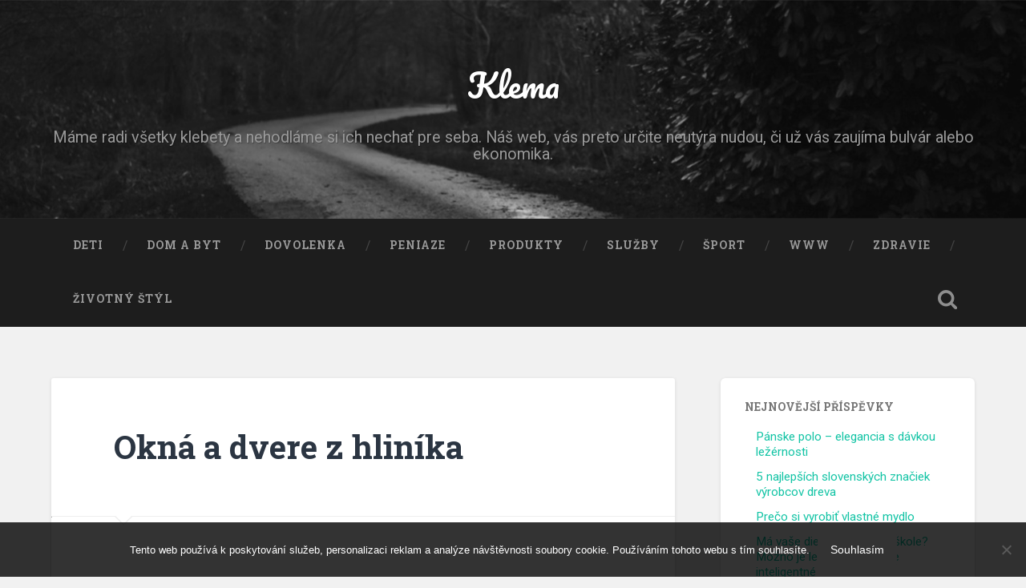

--- FILE ---
content_type: text/html; charset=UTF-8
request_url: https://www.klema.sk/okna-a-dvere-z-hlinika/
body_size: 10435
content:
<!DOCTYPE html>

<html lang="cs">

	<head>
		
		<meta charset="UTF-8">
		<meta name="viewport" content="width=device-width, initial-scale=1.0, maximum-scale=1.0, user-scalable=no" >
						 
		<meta name='robots' content='index, follow, max-image-preview:large, max-snippet:-1, max-video-preview:-1' />

	<!-- This site is optimized with the Yoast SEO plugin v26.8 - https://yoast.com/product/yoast-seo-wordpress/ -->
	<title>Okná a dvere z hliníka</title>
	<meta name="description" content="Hliník je perfektným riešením aj pre vás, ak si chcete svoj dom zariadiť štýlovo a nadčasovo. Kvalitný hliníkový materiál predstavuje bezpečie a komfort." />
	<link rel="canonical" href="https://www.klema.sk/okna-a-dvere-z-hlinika/" />
	<meta property="og:locale" content="cs_CZ" />
	<meta property="og:type" content="article" />
	<meta property="og:title" content="Okná a dvere z hliníka" />
	<meta property="og:description" content="Hliník je perfektným riešením aj pre vás, ak si chcete svoj dom zariadiť štýlovo a nadčasovo. Kvalitný hliníkový materiál predstavuje bezpečie a komfort." />
	<meta property="og:url" content="https://www.klema.sk/okna-a-dvere-z-hlinika/" />
	<meta property="og:site_name" content="Klema" />
	<meta property="article:published_time" content="2018-09-13T13:51:59+00:00" />
	<meta property="article:modified_time" content="2023-04-28T07:55:13+00:00" />
	<meta property="og:image" content="https://klema.sk/wp-content/uploads/img_a306104_w16793_t1568379146.jpg" />
	<meta name="twitter:card" content="summary_large_image" />
	<meta name="twitter:label1" content="Napsal(a)" />
	<meta name="twitter:data1" content="" />
	<meta name="twitter:label2" content="Odhadovaná doba čtení" />
	<meta name="twitter:data2" content="2 minuty" />
	<!-- / Yoast SEO plugin. -->


<style id='wp-img-auto-sizes-contain-inline-css' type='text/css'>
img:is([sizes=auto i],[sizes^="auto," i]){contain-intrinsic-size:3000px 1500px}
/*# sourceURL=wp-img-auto-sizes-contain-inline-css */
</style>
<style id='wp-block-library-inline-css' type='text/css'>
:root{--wp-block-synced-color:#7a00df;--wp-block-synced-color--rgb:122,0,223;--wp-bound-block-color:var(--wp-block-synced-color);--wp-editor-canvas-background:#ddd;--wp-admin-theme-color:#007cba;--wp-admin-theme-color--rgb:0,124,186;--wp-admin-theme-color-darker-10:#006ba1;--wp-admin-theme-color-darker-10--rgb:0,107,160.5;--wp-admin-theme-color-darker-20:#005a87;--wp-admin-theme-color-darker-20--rgb:0,90,135;--wp-admin-border-width-focus:2px}@media (min-resolution:192dpi){:root{--wp-admin-border-width-focus:1.5px}}.wp-element-button{cursor:pointer}:root .has-very-light-gray-background-color{background-color:#eee}:root .has-very-dark-gray-background-color{background-color:#313131}:root .has-very-light-gray-color{color:#eee}:root .has-very-dark-gray-color{color:#313131}:root .has-vivid-green-cyan-to-vivid-cyan-blue-gradient-background{background:linear-gradient(135deg,#00d084,#0693e3)}:root .has-purple-crush-gradient-background{background:linear-gradient(135deg,#34e2e4,#4721fb 50%,#ab1dfe)}:root .has-hazy-dawn-gradient-background{background:linear-gradient(135deg,#faaca8,#dad0ec)}:root .has-subdued-olive-gradient-background{background:linear-gradient(135deg,#fafae1,#67a671)}:root .has-atomic-cream-gradient-background{background:linear-gradient(135deg,#fdd79a,#004a59)}:root .has-nightshade-gradient-background{background:linear-gradient(135deg,#330968,#31cdcf)}:root .has-midnight-gradient-background{background:linear-gradient(135deg,#020381,#2874fc)}:root{--wp--preset--font-size--normal:16px;--wp--preset--font-size--huge:42px}.has-regular-font-size{font-size:1em}.has-larger-font-size{font-size:2.625em}.has-normal-font-size{font-size:var(--wp--preset--font-size--normal)}.has-huge-font-size{font-size:var(--wp--preset--font-size--huge)}.has-text-align-center{text-align:center}.has-text-align-left{text-align:left}.has-text-align-right{text-align:right}.has-fit-text{white-space:nowrap!important}#end-resizable-editor-section{display:none}.aligncenter{clear:both}.items-justified-left{justify-content:flex-start}.items-justified-center{justify-content:center}.items-justified-right{justify-content:flex-end}.items-justified-space-between{justify-content:space-between}.screen-reader-text{border:0;clip-path:inset(50%);height:1px;margin:-1px;overflow:hidden;padding:0;position:absolute;width:1px;word-wrap:normal!important}.screen-reader-text:focus{background-color:#ddd;clip-path:none;color:#444;display:block;font-size:1em;height:auto;left:5px;line-height:normal;padding:15px 23px 14px;text-decoration:none;top:5px;width:auto;z-index:100000}html :where(.has-border-color){border-style:solid}html :where([style*=border-top-color]){border-top-style:solid}html :where([style*=border-right-color]){border-right-style:solid}html :where([style*=border-bottom-color]){border-bottom-style:solid}html :where([style*=border-left-color]){border-left-style:solid}html :where([style*=border-width]){border-style:solid}html :where([style*=border-top-width]){border-top-style:solid}html :where([style*=border-right-width]){border-right-style:solid}html :where([style*=border-bottom-width]){border-bottom-style:solid}html :where([style*=border-left-width]){border-left-style:solid}html :where(img[class*=wp-image-]){height:auto;max-width:100%}:where(figure){margin:0 0 1em}html :where(.is-position-sticky){--wp-admin--admin-bar--position-offset:var(--wp-admin--admin-bar--height,0px)}@media screen and (max-width:600px){html :where(.is-position-sticky){--wp-admin--admin-bar--position-offset:0px}}

/*# sourceURL=wp-block-library-inline-css */
</style><style id='global-styles-inline-css' type='text/css'>
:root{--wp--preset--aspect-ratio--square: 1;--wp--preset--aspect-ratio--4-3: 4/3;--wp--preset--aspect-ratio--3-4: 3/4;--wp--preset--aspect-ratio--3-2: 3/2;--wp--preset--aspect-ratio--2-3: 2/3;--wp--preset--aspect-ratio--16-9: 16/9;--wp--preset--aspect-ratio--9-16: 9/16;--wp--preset--color--black: #222;--wp--preset--color--cyan-bluish-gray: #abb8c3;--wp--preset--color--white: #fff;--wp--preset--color--pale-pink: #f78da7;--wp--preset--color--vivid-red: #cf2e2e;--wp--preset--color--luminous-vivid-orange: #ff6900;--wp--preset--color--luminous-vivid-amber: #fcb900;--wp--preset--color--light-green-cyan: #7bdcb5;--wp--preset--color--vivid-green-cyan: #00d084;--wp--preset--color--pale-cyan-blue: #8ed1fc;--wp--preset--color--vivid-cyan-blue: #0693e3;--wp--preset--color--vivid-purple: #9b51e0;--wp--preset--color--accent: #13C4A5;--wp--preset--color--dark-gray: #444;--wp--preset--color--medium-gray: #666;--wp--preset--color--light-gray: #888;--wp--preset--gradient--vivid-cyan-blue-to-vivid-purple: linear-gradient(135deg,rgb(6,147,227) 0%,rgb(155,81,224) 100%);--wp--preset--gradient--light-green-cyan-to-vivid-green-cyan: linear-gradient(135deg,rgb(122,220,180) 0%,rgb(0,208,130) 100%);--wp--preset--gradient--luminous-vivid-amber-to-luminous-vivid-orange: linear-gradient(135deg,rgb(252,185,0) 0%,rgb(255,105,0) 100%);--wp--preset--gradient--luminous-vivid-orange-to-vivid-red: linear-gradient(135deg,rgb(255,105,0) 0%,rgb(207,46,46) 100%);--wp--preset--gradient--very-light-gray-to-cyan-bluish-gray: linear-gradient(135deg,rgb(238,238,238) 0%,rgb(169,184,195) 100%);--wp--preset--gradient--cool-to-warm-spectrum: linear-gradient(135deg,rgb(74,234,220) 0%,rgb(151,120,209) 20%,rgb(207,42,186) 40%,rgb(238,44,130) 60%,rgb(251,105,98) 80%,rgb(254,248,76) 100%);--wp--preset--gradient--blush-light-purple: linear-gradient(135deg,rgb(255,206,236) 0%,rgb(152,150,240) 100%);--wp--preset--gradient--blush-bordeaux: linear-gradient(135deg,rgb(254,205,165) 0%,rgb(254,45,45) 50%,rgb(107,0,62) 100%);--wp--preset--gradient--luminous-dusk: linear-gradient(135deg,rgb(255,203,112) 0%,rgb(199,81,192) 50%,rgb(65,88,208) 100%);--wp--preset--gradient--pale-ocean: linear-gradient(135deg,rgb(255,245,203) 0%,rgb(182,227,212) 50%,rgb(51,167,181) 100%);--wp--preset--gradient--electric-grass: linear-gradient(135deg,rgb(202,248,128) 0%,rgb(113,206,126) 100%);--wp--preset--gradient--midnight: linear-gradient(135deg,rgb(2,3,129) 0%,rgb(40,116,252) 100%);--wp--preset--font-size--small: 16px;--wp--preset--font-size--medium: 20px;--wp--preset--font-size--large: 24px;--wp--preset--font-size--x-large: 42px;--wp--preset--font-size--regular: 18px;--wp--preset--font-size--larger: 32px;--wp--preset--spacing--20: 0.44rem;--wp--preset--spacing--30: 0.67rem;--wp--preset--spacing--40: 1rem;--wp--preset--spacing--50: 1.5rem;--wp--preset--spacing--60: 2.25rem;--wp--preset--spacing--70: 3.38rem;--wp--preset--spacing--80: 5.06rem;--wp--preset--shadow--natural: 6px 6px 9px rgba(0, 0, 0, 0.2);--wp--preset--shadow--deep: 12px 12px 50px rgba(0, 0, 0, 0.4);--wp--preset--shadow--sharp: 6px 6px 0px rgba(0, 0, 0, 0.2);--wp--preset--shadow--outlined: 6px 6px 0px -3px rgb(255, 255, 255), 6px 6px rgb(0, 0, 0);--wp--preset--shadow--crisp: 6px 6px 0px rgb(0, 0, 0);}:where(.is-layout-flex){gap: 0.5em;}:where(.is-layout-grid){gap: 0.5em;}body .is-layout-flex{display: flex;}.is-layout-flex{flex-wrap: wrap;align-items: center;}.is-layout-flex > :is(*, div){margin: 0;}body .is-layout-grid{display: grid;}.is-layout-grid > :is(*, div){margin: 0;}:where(.wp-block-columns.is-layout-flex){gap: 2em;}:where(.wp-block-columns.is-layout-grid){gap: 2em;}:where(.wp-block-post-template.is-layout-flex){gap: 1.25em;}:where(.wp-block-post-template.is-layout-grid){gap: 1.25em;}.has-black-color{color: var(--wp--preset--color--black) !important;}.has-cyan-bluish-gray-color{color: var(--wp--preset--color--cyan-bluish-gray) !important;}.has-white-color{color: var(--wp--preset--color--white) !important;}.has-pale-pink-color{color: var(--wp--preset--color--pale-pink) !important;}.has-vivid-red-color{color: var(--wp--preset--color--vivid-red) !important;}.has-luminous-vivid-orange-color{color: var(--wp--preset--color--luminous-vivid-orange) !important;}.has-luminous-vivid-amber-color{color: var(--wp--preset--color--luminous-vivid-amber) !important;}.has-light-green-cyan-color{color: var(--wp--preset--color--light-green-cyan) !important;}.has-vivid-green-cyan-color{color: var(--wp--preset--color--vivid-green-cyan) !important;}.has-pale-cyan-blue-color{color: var(--wp--preset--color--pale-cyan-blue) !important;}.has-vivid-cyan-blue-color{color: var(--wp--preset--color--vivid-cyan-blue) !important;}.has-vivid-purple-color{color: var(--wp--preset--color--vivid-purple) !important;}.has-black-background-color{background-color: var(--wp--preset--color--black) !important;}.has-cyan-bluish-gray-background-color{background-color: var(--wp--preset--color--cyan-bluish-gray) !important;}.has-white-background-color{background-color: var(--wp--preset--color--white) !important;}.has-pale-pink-background-color{background-color: var(--wp--preset--color--pale-pink) !important;}.has-vivid-red-background-color{background-color: var(--wp--preset--color--vivid-red) !important;}.has-luminous-vivid-orange-background-color{background-color: var(--wp--preset--color--luminous-vivid-orange) !important;}.has-luminous-vivid-amber-background-color{background-color: var(--wp--preset--color--luminous-vivid-amber) !important;}.has-light-green-cyan-background-color{background-color: var(--wp--preset--color--light-green-cyan) !important;}.has-vivid-green-cyan-background-color{background-color: var(--wp--preset--color--vivid-green-cyan) !important;}.has-pale-cyan-blue-background-color{background-color: var(--wp--preset--color--pale-cyan-blue) !important;}.has-vivid-cyan-blue-background-color{background-color: var(--wp--preset--color--vivid-cyan-blue) !important;}.has-vivid-purple-background-color{background-color: var(--wp--preset--color--vivid-purple) !important;}.has-black-border-color{border-color: var(--wp--preset--color--black) !important;}.has-cyan-bluish-gray-border-color{border-color: var(--wp--preset--color--cyan-bluish-gray) !important;}.has-white-border-color{border-color: var(--wp--preset--color--white) !important;}.has-pale-pink-border-color{border-color: var(--wp--preset--color--pale-pink) !important;}.has-vivid-red-border-color{border-color: var(--wp--preset--color--vivid-red) !important;}.has-luminous-vivid-orange-border-color{border-color: var(--wp--preset--color--luminous-vivid-orange) !important;}.has-luminous-vivid-amber-border-color{border-color: var(--wp--preset--color--luminous-vivid-amber) !important;}.has-light-green-cyan-border-color{border-color: var(--wp--preset--color--light-green-cyan) !important;}.has-vivid-green-cyan-border-color{border-color: var(--wp--preset--color--vivid-green-cyan) !important;}.has-pale-cyan-blue-border-color{border-color: var(--wp--preset--color--pale-cyan-blue) !important;}.has-vivid-cyan-blue-border-color{border-color: var(--wp--preset--color--vivid-cyan-blue) !important;}.has-vivid-purple-border-color{border-color: var(--wp--preset--color--vivid-purple) !important;}.has-vivid-cyan-blue-to-vivid-purple-gradient-background{background: var(--wp--preset--gradient--vivid-cyan-blue-to-vivid-purple) !important;}.has-light-green-cyan-to-vivid-green-cyan-gradient-background{background: var(--wp--preset--gradient--light-green-cyan-to-vivid-green-cyan) !important;}.has-luminous-vivid-amber-to-luminous-vivid-orange-gradient-background{background: var(--wp--preset--gradient--luminous-vivid-amber-to-luminous-vivid-orange) !important;}.has-luminous-vivid-orange-to-vivid-red-gradient-background{background: var(--wp--preset--gradient--luminous-vivid-orange-to-vivid-red) !important;}.has-very-light-gray-to-cyan-bluish-gray-gradient-background{background: var(--wp--preset--gradient--very-light-gray-to-cyan-bluish-gray) !important;}.has-cool-to-warm-spectrum-gradient-background{background: var(--wp--preset--gradient--cool-to-warm-spectrum) !important;}.has-blush-light-purple-gradient-background{background: var(--wp--preset--gradient--blush-light-purple) !important;}.has-blush-bordeaux-gradient-background{background: var(--wp--preset--gradient--blush-bordeaux) !important;}.has-luminous-dusk-gradient-background{background: var(--wp--preset--gradient--luminous-dusk) !important;}.has-pale-ocean-gradient-background{background: var(--wp--preset--gradient--pale-ocean) !important;}.has-electric-grass-gradient-background{background: var(--wp--preset--gradient--electric-grass) !important;}.has-midnight-gradient-background{background: var(--wp--preset--gradient--midnight) !important;}.has-small-font-size{font-size: var(--wp--preset--font-size--small) !important;}.has-medium-font-size{font-size: var(--wp--preset--font-size--medium) !important;}.has-large-font-size{font-size: var(--wp--preset--font-size--large) !important;}.has-x-large-font-size{font-size: var(--wp--preset--font-size--x-large) !important;}
/*# sourceURL=global-styles-inline-css */
</style>

<style id='classic-theme-styles-inline-css' type='text/css'>
/*! This file is auto-generated */
.wp-block-button__link{color:#fff;background-color:#32373c;border-radius:9999px;box-shadow:none;text-decoration:none;padding:calc(.667em + 2px) calc(1.333em + 2px);font-size:1.125em}.wp-block-file__button{background:#32373c;color:#fff;text-decoration:none}
/*# sourceURL=/wp-includes/css/classic-themes.min.css */
</style>
<link rel='stylesheet' id='cookie-notice-front-css' href='https://www.klema.sk/wp-content/plugins/cookie-notice/css/front.min.css?ver=2.5.11' type='text/css' media='all' />
<link rel='stylesheet' id='kk-star-ratings-css' href='https://www.klema.sk/wp-content/plugins/kk-star-ratings/src/core/public/css/kk-star-ratings.min.css?ver=5.4.10.3' type='text/css' media='all' />
<link rel='stylesheet' id='baskerville_googleFonts-css' href='//fonts.googleapis.com/css?family=Roboto+Slab%3A400%2C700%7CRoboto%3A400%2C400italic%2C700%2C700italic%2C300%7CPacifico%3A400&#038;ver=2.1.4' type='text/css' media='all' />
<link rel='stylesheet' id='baskerville_style-css' href='https://www.klema.sk/wp-content/themes/baskerville/style.css?ver=2.1.4' type='text/css' media='all' />
<script type="text/javascript" src="https://www.klema.sk/wp-includes/js/jquery/jquery.min.js?ver=3.7.1" id="jquery-core-js"></script>
<script type="text/javascript" src="https://www.klema.sk/wp-includes/js/jquery/jquery-migrate.min.js?ver=3.4.1" id="jquery-migrate-js"></script>
<script type="text/javascript" src="https://www.klema.sk/wp-includes/js/imagesloaded.min.js?ver=5.0.0" id="imagesloaded-js"></script>
<script type="text/javascript" src="https://www.klema.sk/wp-includes/js/masonry.min.js?ver=4.2.2" id="masonry-js"></script>
<script type="text/javascript" src="https://www.klema.sk/wp-content/themes/baskerville/js/jquery.flexslider-min.js?ver=2.7.2" id="baskerville_flexslider-js"></script>
<script type="text/javascript" src="https://www.klema.sk/wp-content/themes/baskerville/js/global.js?ver=2.1.4" id="baskerville_global-js"></script>
<link rel="alternate" type="application/ld+json" href="https://www.klema.sk/okna-a-dvere-z-hlinika/?format=application/ld+json" title="Structured Descriptor Document (JSON-LD format)"><script type="application/ld+json" data-source="DataFeed:WordPress" data-schema="4584-post-Default">{"@context":"https:\/\/schema.org\/","@type":"Article","@id":"https:\/\/www.klema.sk\/okna-a-dvere-z-hlinika\/#Article","mainEntityOfPage":"https:\/\/www.klema.sk\/okna-a-dvere-z-hlinika\/","headline":"Okn\u00e1 a dvere z hlin\u00edka","name":"Okn\u00e1 a dvere z hlin\u00edka","description":"Hlin\u00edk je perfektn\u00fdm rie\u0161en\u00edm aj pre v\u00e1s, ak si chcete svoj dom zariadi\u0165 \u0161t\u00fdlovo a nad\u010dasovo. Kvalitn\u00fd hlin\u00edkov\u00fd materi\u00e1l predstavuje bezpe\u010die a komfort.","datePublished":"2020-01-19","dateModified":"2023-04-28","author":{"@type":"Person","@id":"https:\/\/www.klema.sk\/author\/#Person","name":"","url":"https:\/\/www.klema.sk\/author\/","identifier":1,"image":{"@type":"ImageObject","@id":"https:\/\/secure.gravatar.com\/avatar\/5522eb0fc8481dea5f6519f6a0b15ee2c46358d48429b281fd7c49cbb5a929f9?s=96&d=mm&r=g","url":"https:\/\/secure.gravatar.com\/avatar\/5522eb0fc8481dea5f6519f6a0b15ee2c46358d48429b281fd7c49cbb5a929f9?s=96&d=mm&r=g","height":96,"width":96}},"publisher":{"@type":"Organization","name":"klema.sk","logo":{"@type":"ImageObject","@id":"\/logo.png","url":"\/logo.png","width":600,"height":60}},"image":{"@type":"ImageObject","@id":"https:\/\/www.klema.sk\/wp-content\/uploads\/img_a306104_w16793_t1568379146.jpg","url":"https:\/\/www.klema.sk\/wp-content\/uploads\/img_a306104_w16793_t1568379146.jpg","height":0,"width":0},"url":"https:\/\/www.klema.sk\/okna-a-dvere-z-hlinika\/","wordCount":406,"articleBody":"       Pri zaria\u010fovan\u00ed doma \u010dasto neberieme oh\u013ead na to, ak\u00e9 okn\u00e1 a dvere by sme do\u0148 chceli a\u017e do \u010dasu, kedy ako sa vrav\u00ed nepr\u00edde k l\u00e1maniu chleba. Vtedy si uvedom\u00edme, \u017ee je najvy\u0161\u0161\u00ed \u010das za\u010da\u0165 t\u00fato d\u00f4le\u017eit\u00fa ot\u00e1zku rie\u0161i\u0165. Nejde toti\u017eto iba o ot\u00e1zku dizajnu, ktor\u00fd je samozrejme tie\u017e ve\u013emi d\u00f4le\u017eit\u00fd, ale najm\u00e4 o d\u00f4le\u017eit\u00fa ot\u00e1zku bezpe\u010dia, pohodlia a praktickosti ktor\u00e1 je pri v\u00fdbere t\u00fdchto \u010dast\u00ed domu nevyhnutnos\u0165ou.  Hlin\u00edk predstavuje materi\u00e1l pre v\u0161etk\u00fdch n\u00e1ro\u010dnej\u0161\u00edch klientov, alebo pre klientov, ktor\u00fd maj\u00fa radi kvalitu a materi\u00e1ly, ktor\u00e9 dlho a spo\u013eahlivo vydr\u017eia. Ak aj vy patr\u00edte medzi \u013eud\u00ed, ktor\u00ed nemaj\u00fa z\u00e1ujme svojej peniaze vr\u00e1\u017ea\u0165 do nie\u010doho, \u010do by sa im malo o p\u00e1r rokov pokazi\u0165, potom aj vy poriadne zv\u00e1\u017ete, ak\u00fd materi\u00e1l si na okn\u00e1 a dvere do svojej dom\u00e1cnosti zvol\u00edte. Myslite pri tom najm\u00e4 na bl\u00edzku bud\u00facnos\u0165 a na to, \u010di chcete u\u017e o p\u00e1r rokov nanovo meni\u0165 zasa okn\u00e1 aj dvere v celom va\u0161om dome. Ak ste sa aj vy rozhodli, \u017ee to skuto\u010dne nie je nie\u010do, po \u010dom by ste t\u00fa\u017eili, zvo\u013ete materi\u00e1l, ktor\u00fd v\u00e1m spo\u013eahlivo vydr\u017e\u00ed \u010do najdlh\u0161ie to len bude mo\u017en\u00e9. Hlin\u00edkov\u00e9 okna a cena za m2 sa l\u00ed\u0161i samozrejme od ve\u013ekosti a typu materi\u00e1lu, ktor\u00fd si sami zvol\u00edte. Za kvalitu, za ktor\u00fa v\u0161ak plat\u00edte to skuto\u010dne stoj\u00ed. V\u00fdber hlin\u00edku neznamen\u00e1 len dobr\u00fd vkus a zameranie na dizajn a \u0161t\u00fdlovos\u0165, ale aj myslenie do bud\u00facnosti a na bezpe\u010dnos\u0165 celej va\u0161ej rodiny. Okrem toho, \u017ee je kvalitn\u00fdm materi\u00e1lom, ktor\u00fd neprep\u00fa\u0161\u0165a chlad, ani zimu a naopak udr\u017euje vyk\u00faren\u00fa, alebo vychladen\u00fa teplu v miestnosti, je aj materi\u00e1lom, ktor\u00fd sa spo\u013eahlivo postar\u00e1 o va\u0161u bezpe\u010dnos\u0165 pred vl\u00e1man\u00edm, oh\u0148om, \u010di vodou.\u0160etrite svoje peniaze skuto\u010dne premyslene t\u00fdm, \u017ee investujete do okien a dver\u00ed, ktor\u00e9 v\u00e1m vydr\u017eia dlh\u00e9 roky a nebudete ich musie\u0165 meni\u0165 u\u017e o p\u00e1r rokov. Myslite na svoju bud\u00facnos\u0165 a blaho va\u0161ej rodiny s bezpe\u010dn\u00fdmi a ve\u013emi modern\u00fdmi hlin\u00edkov\u00fdmi r\u00e1mami.                                                                                                                                                                                                                                                                                                                                                                                           4.3\/5 - (12 votes)        "}</script>
<script type="application/ld+json" data-source="DataFeed:WordPress" data-schema="Breadcrumb">{"@context":"https:\/\/schema.org\/","@type":"BreadcrumbList","itemListElement":[{"@type":"ListItem","position":1,"name":"Okn\u00e1 a dvere z hlin\u00edka","item":"https:\/\/www.klema.sk\/okna-a-dvere-z-hlinika\/#breadcrumbitem"}]}</script>
<script type="application/ld+json">{
    "@context": "https://schema.org/",
    "@type": "CreativeWorkSeries",
    "name": "Okná a dvere z hliníka",
    "aggregateRating": {
        "@type": "AggregateRating",
        "ratingValue": "4.3",
        "bestRating": "5",
        "ratingCount": "12"
    }
}</script><link rel="icon" type="image/png" href="/wp-content/uploads/fbrfg/favicon-96x96.png" sizes="96x96" />
<link rel="icon" type="image/svg+xml" href="/wp-content/uploads/fbrfg/favicon.svg" />
<link rel="shortcut icon" href="/wp-content/uploads/fbrfg/favicon.ico" />
<link rel="apple-touch-icon" sizes="180x180" href="/wp-content/uploads/fbrfg/apple-touch-icon.png" />
<link rel="manifest" href="/wp-content/uploads/fbrfg/site.webmanifest" />		<style type="text/css" id="wp-custom-css">
			.home .featured-media img {
	width: 100%;
}
.post-meta-container {
	display: none;
}
.widget-content ul li:before {
	content: "";
}		</style>
			
	</head>
	
	<body class="wp-singular post-template-default single single-post postid-4584 single-format-standard wp-theme-baskerville cookies-not-set has-featured-image single single-post">

		
		<a class="skip-link button" href="#site-content">Přeskočit na obsah</a>
	
		<div class="header section small-padding bg-dark bg-image" style="background-image: url( https://www.klema.sk/wp-content/themes/baskerville/images/header.jpg );">
		
			<div class="cover"></div>
			
			<div class="header-search-block bg-graphite hidden">
				<form role="search"  method="get" class="searchform" action="https://www.klema.sk/">
	<label for="search-form-69725bbe53150">
		<span class="screen-reader-text">Hledat:</span>
		<input type="search" id="search-form-69725bbe53150" class="search-field" placeholder="Vyhledávací formulář" value="" name="s" />
	</label>
	<input type="submit" class="searchsubmit" value="Hledat" />
</form>
			</div><!-- .header-search-block -->
					
			<div class="header-inner section-inner">
			
				
					<div class="blog-title">
						<a href="https://www.klema.sk" rel="home">Klema</a>
					</div>
				
											<h3 class="blog-description">
Máme radi všetky klebety a nehodláme si ich nechať pre seba. Náš web, vás preto určite neutýra nudou, či už vás zaujíma bulvár alebo ekonomika.</h3>
									
											
			</div><!-- .header-inner -->
						
		</div><!-- .header -->
		
		<div class="navigation section no-padding bg-dark">
		
			<div class="navigation-inner section-inner">
			
				<button class="nav-toggle toggle fleft hidden">
					
					<div class="bar"></div>
					<div class="bar"></div>
					<div class="bar"></div>
					
				</button>
						
				<ul class="main-menu">
				
					<li id="menu-item-2675" class="menu-item menu-item-type-taxonomy menu-item-object-category menu-item-2675"><a href="https://www.klema.sk/deti/">Deti</a></li>
<li id="menu-item-2676" class="menu-item menu-item-type-taxonomy menu-item-object-category menu-item-2676"><a href="https://www.klema.sk/dom-a-byt/">Dom a byt</a></li>
<li id="menu-item-2677" class="menu-item menu-item-type-taxonomy menu-item-object-category menu-item-2677"><a href="https://www.klema.sk/dovolenka/">Dovolenka</a></li>
<li id="menu-item-2678" class="menu-item menu-item-type-taxonomy menu-item-object-category menu-item-2678"><a href="https://www.klema.sk/peniaze/">Peniaze</a></li>
<li id="menu-item-2679" class="menu-item menu-item-type-taxonomy menu-item-object-category menu-item-2679"><a href="https://www.klema.sk/produkty/">Produkty</a></li>
<li id="menu-item-2680" class="menu-item menu-item-type-taxonomy menu-item-object-category menu-item-2680"><a href="https://www.klema.sk/sluzby/">Služby</a></li>
<li id="menu-item-2681" class="menu-item menu-item-type-taxonomy menu-item-object-category menu-item-2681"><a href="https://www.klema.sk/sport/">Šport</a></li>
<li id="menu-item-2682" class="menu-item menu-item-type-taxonomy menu-item-object-category menu-item-2682"><a href="https://www.klema.sk/www/">Www</a></li>
<li id="menu-item-2683" class="menu-item menu-item-type-taxonomy menu-item-object-category menu-item-2683"><a href="https://www.klema.sk/zdravie/">Zdravie</a></li>
<li id="menu-item-2684" class="menu-item menu-item-type-taxonomy menu-item-object-category menu-item-2684"><a href="https://www.klema.sk/zivotny-styl/">Životný štýl</a></li>
											
				</ul><!-- .main-menu -->
				 
				<button class="search-toggle toggle fright">
					<span class="screen-reader-text">Přepnout vyhledávací pole</span>
				</button>
				 
				<div class="clear"></div>
				 
			</div><!-- .navigation-inner -->
			
		</div><!-- .navigation -->
		
		<div class="mobile-navigation section bg-graphite no-padding hidden">
					
			<ul class="mobile-menu">
			
				<li class="menu-item menu-item-type-taxonomy menu-item-object-category menu-item-2675"><a href="https://www.klema.sk/deti/">Deti</a></li>
<li class="menu-item menu-item-type-taxonomy menu-item-object-category menu-item-2676"><a href="https://www.klema.sk/dom-a-byt/">Dom a byt</a></li>
<li class="menu-item menu-item-type-taxonomy menu-item-object-category menu-item-2677"><a href="https://www.klema.sk/dovolenka/">Dovolenka</a></li>
<li class="menu-item menu-item-type-taxonomy menu-item-object-category menu-item-2678"><a href="https://www.klema.sk/peniaze/">Peniaze</a></li>
<li class="menu-item menu-item-type-taxonomy menu-item-object-category menu-item-2679"><a href="https://www.klema.sk/produkty/">Produkty</a></li>
<li class="menu-item menu-item-type-taxonomy menu-item-object-category menu-item-2680"><a href="https://www.klema.sk/sluzby/">Služby</a></li>
<li class="menu-item menu-item-type-taxonomy menu-item-object-category menu-item-2681"><a href="https://www.klema.sk/sport/">Šport</a></li>
<li class="menu-item menu-item-type-taxonomy menu-item-object-category menu-item-2682"><a href="https://www.klema.sk/www/">Www</a></li>
<li class="menu-item menu-item-type-taxonomy menu-item-object-category menu-item-2683"><a href="https://www.klema.sk/zdravie/">Zdravie</a></li>
<li class="menu-item menu-item-type-taxonomy menu-item-object-category menu-item-2684"><a href="https://www.klema.sk/zivotny-styl/">Životný štýl</a></li>
										
			 </ul><!-- .main-menu -->
		
		</div><!-- .mobile-navigation -->
<div class="wrapper section medium-padding" id="site-content">
										
	<div class="section-inner">
	
		<div class="content fleft">
												        
									
				<div id="post-4584" class="post-4584 post type-post status-publish format-standard has-post-thumbnail hentry">

									
					<div class="post-header">

												
						    <h1 class="post-title"><a href="https://www.klema.sk/okna-a-dvere-z-hlinika/" rel="bookmark">Okná a dvere z hliníka</a></h1>

											    
					</div><!-- .post-header -->
					
										
						<div class="featured-media">
						
							<img width="1" height="1" src="https://www.klema.sk/wp-content/uploads/img_a306104_w16793_t1568379146.jpg" class="attachment-post-image size-post-image wp-post-image" alt="" decoding="async" />									
						</div><!-- .featured-media -->
					
																			                                    	    
					<div class="post-content">
						
						<p><!DOCTYPE html PUBLIC "-//W3C//DTD HTML 4.0 Transitional//EN" "http://www.w3.org/TR/REC-html40/loose.dtd"><br />
<html><head><meta http-equiv="Content-Type" content="text/html; charset=UTF-8">  <meta http-equiv="Content-Type" content="text/html; charset=UTF-8"> <meta http-equiv="Content-Type" content="text/html; charset=UTF-8"> <meta http-equiv="Content-Type" content="text/html; charset=UTF-8">  </head><body> <u>Pri zariaďovaní doma často neberieme ohľad na to, aké okná a dvere by sme doň chceli až do času, kedy ako sa vraví nepríde k lámaniu chleba. Vtedy si uvedomíme, že je najvyšší čas začať<a href="https://www.fss.ukf.sk/sk/organizacia-studia/zaverecne-prace/66-oznamy/417-velka-bitka-pri-viedni-bude-uz-tuto-sobotu-v-bratislave" title=" túto"> túto</a> dôležitú otázku riešiť. Nejde totižto iba o otázku dizajnu, ktorý je samozrejme tiež veľmi dôležitý, ale najmä o dôležitú otázku bezpečia, pohodlia a praktickosti ktorá je pri výbere týchto častí domu nevyhnutnosťou. <img decoding="async" alt="štruktúra hliníka v architektúre.jpg" src="https://klema.sk/wp-content/uploads/img_a306104_w16793_t1568379146.jpg"></u><br /> Hliník predstavuje materiál pre všetkých náročnejších klientov, alebo pre klientov, ktorý majú radi kvalitu a materiály, ktoré dlho a spoľahlivo vydržia. Ak aj vy patríte medzi ľudí, ktorí nemajú záujme svojej peniaze vrážať do niečoho, čo by sa im malo o pár rokov pokaziť, potom aj vy poriadne zvážte, aký materiál si na okná a dvere do svojej domácnosti zvolíte. Myslite pri tom najmä na blízku budúcnosť a na to, či chcete už o pár rokov nanovo meniť zasa okná aj dvere v celom vašom dome.<br /> Ak ste sa aj vy rozhodli, že to skutočne nie je niečo, po čom by ste túžili, zvoľte materiál, ktorý vám spoľahlivo vydrží čo najdlhšie to len bude možné. <a href="https://lmmont.sk/okna-brany-hlinikove-systemy/hlinikove-okna-a-dvere/">Hliníkové okna a cena za m2</a> sa líši samozrejme od veľkosti a typu materiálu, ktorý si sami zvolíte. Za kvalitu, za ktorú však platíte to skutočne stojí. Výber hliníku neznamená len dobrý vkus a zameranie na dizajn a štýlovosť, ale aj myslenie do budúcnosti a na bezpečnosť celej vašej rodiny. Okrem toho, že je kvalitným materiálom, ktorý neprepúšťa chlad, ani zimu a naopak udržuje vykúrenú, alebo vychladenú teplu v miestnosti, je aj materiálom, ktorý sa spoľahlivo postará o vašu bezpečnosť pred vlámaním, ohňom, či vodou.<img decoding="async" alt="hliníkové zvislé pásy.jpg" src="https://klema.sk/wp-content/uploads/img_a306104_w16793_t1568379157.jpg"><br /><u>Šetrite svoje peniaze skutočne premyslene tým, že investujete do okien a dverí, ktoré vám vydržia dlhé roky a nebudete ich musieť meniť už o pár rokov. Myslite na svoju budúcnosť a blaho vašej rodiny s bezpečnými a veľmi modernými hliníkovými rámami. </u></p>
<p>  </body></html></p>


<div class="kk-star-ratings kksr-auto kksr-align-left kksr-valign-bottom"
    data-payload='{&quot;align&quot;:&quot;left&quot;,&quot;id&quot;:&quot;4584&quot;,&quot;slug&quot;:&quot;default&quot;,&quot;valign&quot;:&quot;bottom&quot;,&quot;ignore&quot;:&quot;&quot;,&quot;reference&quot;:&quot;auto&quot;,&quot;class&quot;:&quot;&quot;,&quot;count&quot;:&quot;12&quot;,&quot;legendonly&quot;:&quot;&quot;,&quot;readonly&quot;:&quot;&quot;,&quot;score&quot;:&quot;4.3&quot;,&quot;starsonly&quot;:&quot;&quot;,&quot;best&quot;:&quot;5&quot;,&quot;gap&quot;:&quot;5&quot;,&quot;greet&quot;:&quot;&quot;,&quot;legend&quot;:&quot;4.3\/5 - (12 votes)&quot;,&quot;size&quot;:&quot;20&quot;,&quot;title&quot;:&quot;Okná a dvere z hliníka&quot;,&quot;width&quot;:&quot;105&quot;,&quot;_legend&quot;:&quot;{score}\/{best} - ({count} {votes})&quot;,&quot;font_factor&quot;:&quot;1.25&quot;}'>
            
<div class="kksr-stars">
    
<div class="kksr-stars-inactive">
            <div class="kksr-star" data-star="1" style="padding-right: 5px">
            

<div class="kksr-icon" style="width: 20px; height: 20px;"></div>
        </div>
            <div class="kksr-star" data-star="2" style="padding-right: 5px">
            

<div class="kksr-icon" style="width: 20px; height: 20px;"></div>
        </div>
            <div class="kksr-star" data-star="3" style="padding-right: 5px">
            

<div class="kksr-icon" style="width: 20px; height: 20px;"></div>
        </div>
            <div class="kksr-star" data-star="4" style="padding-right: 5px">
            

<div class="kksr-icon" style="width: 20px; height: 20px;"></div>
        </div>
            <div class="kksr-star" data-star="5" style="padding-right: 5px">
            

<div class="kksr-icon" style="width: 20px; height: 20px;"></div>
        </div>
    </div>
    
<div class="kksr-stars-active" style="width: 105px;">
            <div class="kksr-star" style="padding-right: 5px">
            

<div class="kksr-icon" style="width: 20px; height: 20px;"></div>
        </div>
            <div class="kksr-star" style="padding-right: 5px">
            

<div class="kksr-icon" style="width: 20px; height: 20px;"></div>
        </div>
            <div class="kksr-star" style="padding-right: 5px">
            

<div class="kksr-icon" style="width: 20px; height: 20px;"></div>
        </div>
            <div class="kksr-star" style="padding-right: 5px">
            

<div class="kksr-icon" style="width: 20px; height: 20px;"></div>
        </div>
            <div class="kksr-star" style="padding-right: 5px">
            

<div class="kksr-icon" style="width: 20px; height: 20px;"></div>
        </div>
    </div>
</div>
                

<div class="kksr-legend" style="font-size: 16px;">
            4.3/5 - (12 votes)    </div>
    </div>
						
						<div class="clear"></div>
									        
					</div><!-- .post-content -->
					            					
					<div class="post-meta-container">
						
						<div class="post-author">
						
							<div class="post-author-content">
							
								<h4></h4>
								
																
								<div class="author-links">
									
									<a class="author-link-posts" href="https://www.klema.sk/author/">Archiv autora</a>
									
																		
								</div><!-- .author-links -->
							
							</div><!-- .post-author-content -->
						
						</div><!-- .post-author -->
						
						<div class="post-meta">
						
							<p class="post-date">19.1.2020</p>
							
														
							<p class="post-categories">Nezařazené</p>
							
														
							<div class="clear"></div>
							
							<div class="post-nav">
							
																
									<a class="post-nav-prev" href="https://www.klema.sk/kam-s-malymi-detmi-vo-vysokych-tatrach/">Předchozí příspěvek</a>
							
																		
									<a class="post-nav-next" href="https://www.klema.sk/aj-mala-kuchyna-moze-ocarit/">Následující příspěvek</a>
							
																		
								<div class="clear"></div>
							
							</div><!-- .post-nav -->
						
						</div><!-- .post-meta -->
						
						<div class="clear"></div>
							
					</div><!-- .post-meta-container -->
																		
																	                        
						
			</div><!-- .post -->
		
		</div><!-- .content -->
		
		
	<div class="sidebar fright" role="complementary">
	
		
		<div class="widget widget_recent_entries"><div class="widget-content">
		<h3 class="widget-title">Nejnovější příspěvky</h3>
		<ul>
											<li>
					<a href="https://www.klema.sk/panske-polo-elegancia-s-davkou-lezernosti/">Pánske polo – elegancia s dávkou ležérnosti</a>
									</li>
											<li>
					<a href="https://www.klema.sk/5-najlepsich-slovenskych-znaciek-vyrobcov-dreva/">5 najlepších slovenských značiek výrobcov dreva</a>
									</li>
											<li>
					<a href="https://www.klema.sk/preco-si-vyrobit-vlastne-mydlo/">Prečo si vyrobiť vlastné mydlo</a>
									</li>
											<li>
					<a href="https://www.klema.sk/ma-vase-dieta-problemy-v-skole-mozno-je-len-nadpriemerne-inteligentne/">Má vaše dieťa problémy v škole? Možno je len nadpriemerne inteligentné</a>
									</li>
											<li>
					<a href="https://www.klema.sk/pozor-na-vyhrazky-falosnych-exekutorov/">Pozor na vyhrážky falošných exekútorov</a>
									</li>
					</ul>

		</div><div class="clear"></div></div>		
	</div><!-- .sidebar -->

		
		<div class="clear"></div>
		
	</div><!-- .section-inner -->

</div><!-- .wrapper -->
		

<div class="credits section bg-dark small-padding">

	<div class="credits-inner section-inner">

		<p class="credits-left fleft">
		
			&copy; 2026 <a href="https://www.klema.sk">Klema</a><span> &mdash; Běží na <a href="http://www.wordpress.org">WordPress</a></span>
		
		</p>
		
		<p class="credits-right fright">
			
			<span>Šablonu vytvořil <a href="https://www.andersnoren.se">Anders Noren</a> &mdash; </span><a class="tothetop" href="#">Nahoru &uarr;</a>
			
		</p>
		
		<div class="clear"></div>
	
	</div><!-- .credits-inner -->
	
</div><!-- .credits -->

<script type="speculationrules">
{"prefetch":[{"source":"document","where":{"and":[{"href_matches":"/*"},{"not":{"href_matches":["/wp-*.php","/wp-admin/*","/wp-content/uploads/*","/wp-content/*","/wp-content/plugins/*","/wp-content/themes/baskerville/*","/*\\?(.+)"]}},{"not":{"selector_matches":"a[rel~=\"nofollow\"]"}},{"not":{"selector_matches":".no-prefetch, .no-prefetch a"}}]},"eagerness":"conservative"}]}
</script>
<script type="text/javascript" id="cookie-notice-front-js-before">
/* <![CDATA[ */
var cnArgs = {"ajaxUrl":"https:\/\/www.klema.sk\/wp-admin\/admin-ajax.php","nonce":"1ca0c604e6","hideEffect":"fade","position":"bottom","onScroll":true,"onScrollOffset":250,"onClick":false,"cookieName":"cookie_notice_accepted","cookieTime":2592000,"cookieTimeRejected":2592000,"globalCookie":false,"redirection":false,"cache":true,"revokeCookies":false,"revokeCookiesOpt":"automatic"};

//# sourceURL=cookie-notice-front-js-before
/* ]]> */
</script>
<script type="text/javascript" src="https://www.klema.sk/wp-content/plugins/cookie-notice/js/front.min.js?ver=2.5.11" id="cookie-notice-front-js"></script>
<script type="text/javascript" id="kk-star-ratings-js-extra">
/* <![CDATA[ */
var kk_star_ratings = {"action":"kk-star-ratings","endpoint":"https://www.klema.sk/wp-admin/admin-ajax.php","nonce":"9645bcbe33"};
//# sourceURL=kk-star-ratings-js-extra
/* ]]> */
</script>
<script type="text/javascript" src="https://www.klema.sk/wp-content/plugins/kk-star-ratings/src/core/public/js/kk-star-ratings.min.js?ver=5.4.10.3" id="kk-star-ratings-js"></script>

		<!-- Cookie Notice plugin v2.5.11 by Hu-manity.co https://hu-manity.co/ -->
		<div id="cookie-notice" role="dialog" class="cookie-notice-hidden cookie-revoke-hidden cn-position-bottom" aria-label="Cookie Notice" style="background-color: rgba(0,0,0,0.8);"><div class="cookie-notice-container" style="color: #fff"><span id="cn-notice-text" class="cn-text-container">Tento web používá k poskytování služeb, personalizaci reklam a analýze návštěvnosti soubory cookie. Používáním tohoto webu s tím souhlasíte.</span><span id="cn-notice-buttons" class="cn-buttons-container"><button id="cn-accept-cookie" data-cookie-set="accept" class="cn-set-cookie cn-button cn-button-custom button" aria-label="Souhlasím">Souhlasím</button></span><button type="button" id="cn-close-notice" data-cookie-set="accept" class="cn-close-icon" aria-label="No"></button></div>
			
		</div>
		<!-- / Cookie Notice plugin -->
</body>
</html>